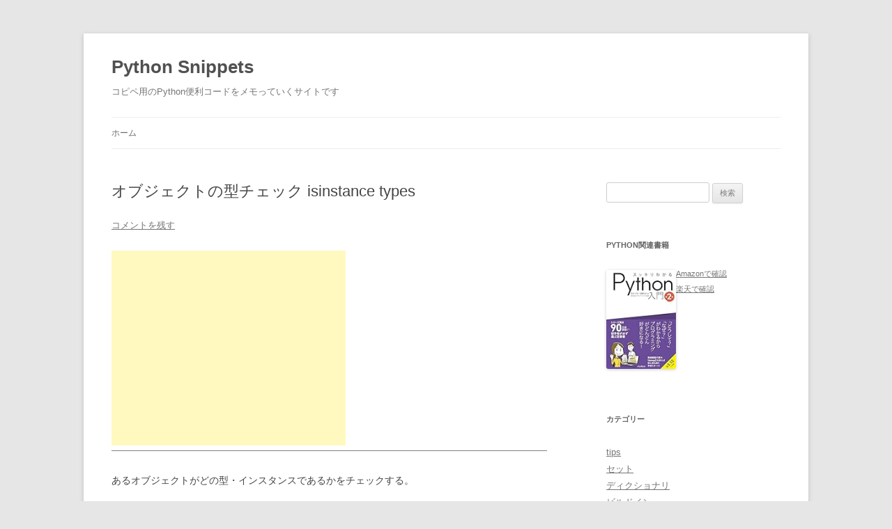

--- FILE ---
content_type: text/html; charset=UTF-8
request_url: https://python.civic-apps.com/types-instance-check/
body_size: 11698
content:
<!DOCTYPE html>
<!--[if IE 7]>
<html class="ie ie7" lang="ja">
<![endif]-->
<!--[if IE 8]>
<html class="ie ie8" lang="ja">
<![endif]-->
<!--[if !(IE 7) & !(IE 8)]><!-->
<html lang="ja">
<!--<![endif]-->
<head>
<meta charset="UTF-8" />
<meta name="viewport" content="width=device-width, initial-scale=1.0" />
<title>オブジェクトの型チェック isinstance types | Python Snippets</title>
<link rel="profile" href="https://gmpg.org/xfn/11" />
<link rel="pingback" href="https://python.civic-apps.com/xmlrpc.php">
<!--[if lt IE 9]>
<script src="https://python.civic-apps.com/wp-content/themes/twentytwelve/js/html5.js?ver=3.7.0" type="text/javascript"></script>
<![endif]-->
<!--||  JM Twitter Cards by jmau111 v14.1.0  ||-->
<meta name="twitter:card" content="summary">
<!-- [(-_-)@ creator: Missing critical option ! @(-_-)] -->
<!-- [(-_-)@ site: Missing critical option ! @(-_-)] -->
<meta property="og:title" content="オブジェクトの型チェック isinstance types">
<meta property="og:description" content="あるオブジェクトがどの型・インスタンスであるかをチェックする。isinstance関数を使う&gt;&gt;&gt; import types&gt;&gt;&gt; isinstance(&quot;&quot;, types.StringType)True&amp;">
<meta property="og:image" content="https://python.civic-apps.com/wp-content/uploads/2017/10/cropped-siteicon-1.png">
<!--||  /JM Twitter Cards by jmau111 v14.1.0  ||-->
<meta name='robots' content='max-image-preview:large' />
	<style>img:is([sizes="auto" i], [sizes^="auto," i]) { contain-intrinsic-size: 3000px 1500px }</style>
	<link rel="alternate" type="application/rss+xml" title="Python Snippets &raquo; フィード" href="https://python.civic-apps.com/feed/" />
<link rel="alternate" type="application/rss+xml" title="Python Snippets &raquo; コメントフィード" href="https://python.civic-apps.com/comments/feed/" />
<link rel="alternate" type="application/rss+xml" title="Python Snippets &raquo; オブジェクトの型チェック isinstance types のコメントのフィード" href="https://python.civic-apps.com/types-instance-check/feed/" />
<script type="text/javascript">
/* <![CDATA[ */
window._wpemojiSettings = {"baseUrl":"https:\/\/s.w.org\/images\/core\/emoji\/16.0.1\/72x72\/","ext":".png","svgUrl":"https:\/\/s.w.org\/images\/core\/emoji\/16.0.1\/svg\/","svgExt":".svg","source":{"concatemoji":"https:\/\/python.civic-apps.com\/wp-includes\/js\/wp-emoji-release.min.js?ver=6.8.3"}};
/*! This file is auto-generated */
!function(s,n){var o,i,e;function c(e){try{var t={supportTests:e,timestamp:(new Date).valueOf()};sessionStorage.setItem(o,JSON.stringify(t))}catch(e){}}function p(e,t,n){e.clearRect(0,0,e.canvas.width,e.canvas.height),e.fillText(t,0,0);var t=new Uint32Array(e.getImageData(0,0,e.canvas.width,e.canvas.height).data),a=(e.clearRect(0,0,e.canvas.width,e.canvas.height),e.fillText(n,0,0),new Uint32Array(e.getImageData(0,0,e.canvas.width,e.canvas.height).data));return t.every(function(e,t){return e===a[t]})}function u(e,t){e.clearRect(0,0,e.canvas.width,e.canvas.height),e.fillText(t,0,0);for(var n=e.getImageData(16,16,1,1),a=0;a<n.data.length;a++)if(0!==n.data[a])return!1;return!0}function f(e,t,n,a){switch(t){case"flag":return n(e,"\ud83c\udff3\ufe0f\u200d\u26a7\ufe0f","\ud83c\udff3\ufe0f\u200b\u26a7\ufe0f")?!1:!n(e,"\ud83c\udde8\ud83c\uddf6","\ud83c\udde8\u200b\ud83c\uddf6")&&!n(e,"\ud83c\udff4\udb40\udc67\udb40\udc62\udb40\udc65\udb40\udc6e\udb40\udc67\udb40\udc7f","\ud83c\udff4\u200b\udb40\udc67\u200b\udb40\udc62\u200b\udb40\udc65\u200b\udb40\udc6e\u200b\udb40\udc67\u200b\udb40\udc7f");case"emoji":return!a(e,"\ud83e\udedf")}return!1}function g(e,t,n,a){var r="undefined"!=typeof WorkerGlobalScope&&self instanceof WorkerGlobalScope?new OffscreenCanvas(300,150):s.createElement("canvas"),o=r.getContext("2d",{willReadFrequently:!0}),i=(o.textBaseline="top",o.font="600 32px Arial",{});return e.forEach(function(e){i[e]=t(o,e,n,a)}),i}function t(e){var t=s.createElement("script");t.src=e,t.defer=!0,s.head.appendChild(t)}"undefined"!=typeof Promise&&(o="wpEmojiSettingsSupports",i=["flag","emoji"],n.supports={everything:!0,everythingExceptFlag:!0},e=new Promise(function(e){s.addEventListener("DOMContentLoaded",e,{once:!0})}),new Promise(function(t){var n=function(){try{var e=JSON.parse(sessionStorage.getItem(o));if("object"==typeof e&&"number"==typeof e.timestamp&&(new Date).valueOf()<e.timestamp+604800&&"object"==typeof e.supportTests)return e.supportTests}catch(e){}return null}();if(!n){if("undefined"!=typeof Worker&&"undefined"!=typeof OffscreenCanvas&&"undefined"!=typeof URL&&URL.createObjectURL&&"undefined"!=typeof Blob)try{var e="postMessage("+g.toString()+"("+[JSON.stringify(i),f.toString(),p.toString(),u.toString()].join(",")+"));",a=new Blob([e],{type:"text/javascript"}),r=new Worker(URL.createObjectURL(a),{name:"wpTestEmojiSupports"});return void(r.onmessage=function(e){c(n=e.data),r.terminate(),t(n)})}catch(e){}c(n=g(i,f,p,u))}t(n)}).then(function(e){for(var t in e)n.supports[t]=e[t],n.supports.everything=n.supports.everything&&n.supports[t],"flag"!==t&&(n.supports.everythingExceptFlag=n.supports.everythingExceptFlag&&n.supports[t]);n.supports.everythingExceptFlag=n.supports.everythingExceptFlag&&!n.supports.flag,n.DOMReady=!1,n.readyCallback=function(){n.DOMReady=!0}}).then(function(){return e}).then(function(){var e;n.supports.everything||(n.readyCallback(),(e=n.source||{}).concatemoji?t(e.concatemoji):e.wpemoji&&e.twemoji&&(t(e.twemoji),t(e.wpemoji)))}))}((window,document),window._wpemojiSettings);
/* ]]> */
</script>
<style id='wp-emoji-styles-inline-css' type='text/css'>

	img.wp-smiley, img.emoji {
		display: inline !important;
		border: none !important;
		box-shadow: none !important;
		height: 1em !important;
		width: 1em !important;
		margin: 0 0.07em !important;
		vertical-align: -0.1em !important;
		background: none !important;
		padding: 0 !important;
	}
</style>
<link rel='stylesheet' id='wp-block-library-css' href='https://python.civic-apps.com/wp-includes/css/dist/block-library/style.min.css?ver=6.8.3' type='text/css' media='all' />
<style id='wp-block-library-theme-inline-css' type='text/css'>
.wp-block-audio :where(figcaption){color:#555;font-size:13px;text-align:center}.is-dark-theme .wp-block-audio :where(figcaption){color:#ffffffa6}.wp-block-audio{margin:0 0 1em}.wp-block-code{border:1px solid #ccc;border-radius:4px;font-family:Menlo,Consolas,monaco,monospace;padding:.8em 1em}.wp-block-embed :where(figcaption){color:#555;font-size:13px;text-align:center}.is-dark-theme .wp-block-embed :where(figcaption){color:#ffffffa6}.wp-block-embed{margin:0 0 1em}.blocks-gallery-caption{color:#555;font-size:13px;text-align:center}.is-dark-theme .blocks-gallery-caption{color:#ffffffa6}:root :where(.wp-block-image figcaption){color:#555;font-size:13px;text-align:center}.is-dark-theme :root :where(.wp-block-image figcaption){color:#ffffffa6}.wp-block-image{margin:0 0 1em}.wp-block-pullquote{border-bottom:4px solid;border-top:4px solid;color:currentColor;margin-bottom:1.75em}.wp-block-pullquote cite,.wp-block-pullquote footer,.wp-block-pullquote__citation{color:currentColor;font-size:.8125em;font-style:normal;text-transform:uppercase}.wp-block-quote{border-left:.25em solid;margin:0 0 1.75em;padding-left:1em}.wp-block-quote cite,.wp-block-quote footer{color:currentColor;font-size:.8125em;font-style:normal;position:relative}.wp-block-quote:where(.has-text-align-right){border-left:none;border-right:.25em solid;padding-left:0;padding-right:1em}.wp-block-quote:where(.has-text-align-center){border:none;padding-left:0}.wp-block-quote.is-large,.wp-block-quote.is-style-large,.wp-block-quote:where(.is-style-plain){border:none}.wp-block-search .wp-block-search__label{font-weight:700}.wp-block-search__button{border:1px solid #ccc;padding:.375em .625em}:where(.wp-block-group.has-background){padding:1.25em 2.375em}.wp-block-separator.has-css-opacity{opacity:.4}.wp-block-separator{border:none;border-bottom:2px solid;margin-left:auto;margin-right:auto}.wp-block-separator.has-alpha-channel-opacity{opacity:1}.wp-block-separator:not(.is-style-wide):not(.is-style-dots){width:100px}.wp-block-separator.has-background:not(.is-style-dots){border-bottom:none;height:1px}.wp-block-separator.has-background:not(.is-style-wide):not(.is-style-dots){height:2px}.wp-block-table{margin:0 0 1em}.wp-block-table td,.wp-block-table th{word-break:normal}.wp-block-table :where(figcaption){color:#555;font-size:13px;text-align:center}.is-dark-theme .wp-block-table :where(figcaption){color:#ffffffa6}.wp-block-video :where(figcaption){color:#555;font-size:13px;text-align:center}.is-dark-theme .wp-block-video :where(figcaption){color:#ffffffa6}.wp-block-video{margin:0 0 1em}:root :where(.wp-block-template-part.has-background){margin-bottom:0;margin-top:0;padding:1.25em 2.375em}
</style>
<style id='classic-theme-styles-inline-css' type='text/css'>
/*! This file is auto-generated */
.wp-block-button__link{color:#fff;background-color:#32373c;border-radius:9999px;box-shadow:none;text-decoration:none;padding:calc(.667em + 2px) calc(1.333em + 2px);font-size:1.125em}.wp-block-file__button{background:#32373c;color:#fff;text-decoration:none}
</style>
<style id='global-styles-inline-css' type='text/css'>
:root{--wp--preset--aspect-ratio--square: 1;--wp--preset--aspect-ratio--4-3: 4/3;--wp--preset--aspect-ratio--3-4: 3/4;--wp--preset--aspect-ratio--3-2: 3/2;--wp--preset--aspect-ratio--2-3: 2/3;--wp--preset--aspect-ratio--16-9: 16/9;--wp--preset--aspect-ratio--9-16: 9/16;--wp--preset--color--black: #000000;--wp--preset--color--cyan-bluish-gray: #abb8c3;--wp--preset--color--white: #fff;--wp--preset--color--pale-pink: #f78da7;--wp--preset--color--vivid-red: #cf2e2e;--wp--preset--color--luminous-vivid-orange: #ff6900;--wp--preset--color--luminous-vivid-amber: #fcb900;--wp--preset--color--light-green-cyan: #7bdcb5;--wp--preset--color--vivid-green-cyan: #00d084;--wp--preset--color--pale-cyan-blue: #8ed1fc;--wp--preset--color--vivid-cyan-blue: #0693e3;--wp--preset--color--vivid-purple: #9b51e0;--wp--preset--color--blue: #21759b;--wp--preset--color--dark-gray: #444;--wp--preset--color--medium-gray: #9f9f9f;--wp--preset--color--light-gray: #e6e6e6;--wp--preset--gradient--vivid-cyan-blue-to-vivid-purple: linear-gradient(135deg,rgba(6,147,227,1) 0%,rgb(155,81,224) 100%);--wp--preset--gradient--light-green-cyan-to-vivid-green-cyan: linear-gradient(135deg,rgb(122,220,180) 0%,rgb(0,208,130) 100%);--wp--preset--gradient--luminous-vivid-amber-to-luminous-vivid-orange: linear-gradient(135deg,rgba(252,185,0,1) 0%,rgba(255,105,0,1) 100%);--wp--preset--gradient--luminous-vivid-orange-to-vivid-red: linear-gradient(135deg,rgba(255,105,0,1) 0%,rgb(207,46,46) 100%);--wp--preset--gradient--very-light-gray-to-cyan-bluish-gray: linear-gradient(135deg,rgb(238,238,238) 0%,rgb(169,184,195) 100%);--wp--preset--gradient--cool-to-warm-spectrum: linear-gradient(135deg,rgb(74,234,220) 0%,rgb(151,120,209) 20%,rgb(207,42,186) 40%,rgb(238,44,130) 60%,rgb(251,105,98) 80%,rgb(254,248,76) 100%);--wp--preset--gradient--blush-light-purple: linear-gradient(135deg,rgb(255,206,236) 0%,rgb(152,150,240) 100%);--wp--preset--gradient--blush-bordeaux: linear-gradient(135deg,rgb(254,205,165) 0%,rgb(254,45,45) 50%,rgb(107,0,62) 100%);--wp--preset--gradient--luminous-dusk: linear-gradient(135deg,rgb(255,203,112) 0%,rgb(199,81,192) 50%,rgb(65,88,208) 100%);--wp--preset--gradient--pale-ocean: linear-gradient(135deg,rgb(255,245,203) 0%,rgb(182,227,212) 50%,rgb(51,167,181) 100%);--wp--preset--gradient--electric-grass: linear-gradient(135deg,rgb(202,248,128) 0%,rgb(113,206,126) 100%);--wp--preset--gradient--midnight: linear-gradient(135deg,rgb(2,3,129) 0%,rgb(40,116,252) 100%);--wp--preset--font-size--small: 13px;--wp--preset--font-size--medium: 20px;--wp--preset--font-size--large: 36px;--wp--preset--font-size--x-large: 42px;--wp--preset--spacing--20: 0.44rem;--wp--preset--spacing--30: 0.67rem;--wp--preset--spacing--40: 1rem;--wp--preset--spacing--50: 1.5rem;--wp--preset--spacing--60: 2.25rem;--wp--preset--spacing--70: 3.38rem;--wp--preset--spacing--80: 5.06rem;--wp--preset--shadow--natural: 6px 6px 9px rgba(0, 0, 0, 0.2);--wp--preset--shadow--deep: 12px 12px 50px rgba(0, 0, 0, 0.4);--wp--preset--shadow--sharp: 6px 6px 0px rgba(0, 0, 0, 0.2);--wp--preset--shadow--outlined: 6px 6px 0px -3px rgba(255, 255, 255, 1), 6px 6px rgba(0, 0, 0, 1);--wp--preset--shadow--crisp: 6px 6px 0px rgba(0, 0, 0, 1);}:where(.is-layout-flex){gap: 0.5em;}:where(.is-layout-grid){gap: 0.5em;}body .is-layout-flex{display: flex;}.is-layout-flex{flex-wrap: wrap;align-items: center;}.is-layout-flex > :is(*, div){margin: 0;}body .is-layout-grid{display: grid;}.is-layout-grid > :is(*, div){margin: 0;}:where(.wp-block-columns.is-layout-flex){gap: 2em;}:where(.wp-block-columns.is-layout-grid){gap: 2em;}:where(.wp-block-post-template.is-layout-flex){gap: 1.25em;}:where(.wp-block-post-template.is-layout-grid){gap: 1.25em;}.has-black-color{color: var(--wp--preset--color--black) !important;}.has-cyan-bluish-gray-color{color: var(--wp--preset--color--cyan-bluish-gray) !important;}.has-white-color{color: var(--wp--preset--color--white) !important;}.has-pale-pink-color{color: var(--wp--preset--color--pale-pink) !important;}.has-vivid-red-color{color: var(--wp--preset--color--vivid-red) !important;}.has-luminous-vivid-orange-color{color: var(--wp--preset--color--luminous-vivid-orange) !important;}.has-luminous-vivid-amber-color{color: var(--wp--preset--color--luminous-vivid-amber) !important;}.has-light-green-cyan-color{color: var(--wp--preset--color--light-green-cyan) !important;}.has-vivid-green-cyan-color{color: var(--wp--preset--color--vivid-green-cyan) !important;}.has-pale-cyan-blue-color{color: var(--wp--preset--color--pale-cyan-blue) !important;}.has-vivid-cyan-blue-color{color: var(--wp--preset--color--vivid-cyan-blue) !important;}.has-vivid-purple-color{color: var(--wp--preset--color--vivid-purple) !important;}.has-black-background-color{background-color: var(--wp--preset--color--black) !important;}.has-cyan-bluish-gray-background-color{background-color: var(--wp--preset--color--cyan-bluish-gray) !important;}.has-white-background-color{background-color: var(--wp--preset--color--white) !important;}.has-pale-pink-background-color{background-color: var(--wp--preset--color--pale-pink) !important;}.has-vivid-red-background-color{background-color: var(--wp--preset--color--vivid-red) !important;}.has-luminous-vivid-orange-background-color{background-color: var(--wp--preset--color--luminous-vivid-orange) !important;}.has-luminous-vivid-amber-background-color{background-color: var(--wp--preset--color--luminous-vivid-amber) !important;}.has-light-green-cyan-background-color{background-color: var(--wp--preset--color--light-green-cyan) !important;}.has-vivid-green-cyan-background-color{background-color: var(--wp--preset--color--vivid-green-cyan) !important;}.has-pale-cyan-blue-background-color{background-color: var(--wp--preset--color--pale-cyan-blue) !important;}.has-vivid-cyan-blue-background-color{background-color: var(--wp--preset--color--vivid-cyan-blue) !important;}.has-vivid-purple-background-color{background-color: var(--wp--preset--color--vivid-purple) !important;}.has-black-border-color{border-color: var(--wp--preset--color--black) !important;}.has-cyan-bluish-gray-border-color{border-color: var(--wp--preset--color--cyan-bluish-gray) !important;}.has-white-border-color{border-color: var(--wp--preset--color--white) !important;}.has-pale-pink-border-color{border-color: var(--wp--preset--color--pale-pink) !important;}.has-vivid-red-border-color{border-color: var(--wp--preset--color--vivid-red) !important;}.has-luminous-vivid-orange-border-color{border-color: var(--wp--preset--color--luminous-vivid-orange) !important;}.has-luminous-vivid-amber-border-color{border-color: var(--wp--preset--color--luminous-vivid-amber) !important;}.has-light-green-cyan-border-color{border-color: var(--wp--preset--color--light-green-cyan) !important;}.has-vivid-green-cyan-border-color{border-color: var(--wp--preset--color--vivid-green-cyan) !important;}.has-pale-cyan-blue-border-color{border-color: var(--wp--preset--color--pale-cyan-blue) !important;}.has-vivid-cyan-blue-border-color{border-color: var(--wp--preset--color--vivid-cyan-blue) !important;}.has-vivid-purple-border-color{border-color: var(--wp--preset--color--vivid-purple) !important;}.has-vivid-cyan-blue-to-vivid-purple-gradient-background{background: var(--wp--preset--gradient--vivid-cyan-blue-to-vivid-purple) !important;}.has-light-green-cyan-to-vivid-green-cyan-gradient-background{background: var(--wp--preset--gradient--light-green-cyan-to-vivid-green-cyan) !important;}.has-luminous-vivid-amber-to-luminous-vivid-orange-gradient-background{background: var(--wp--preset--gradient--luminous-vivid-amber-to-luminous-vivid-orange) !important;}.has-luminous-vivid-orange-to-vivid-red-gradient-background{background: var(--wp--preset--gradient--luminous-vivid-orange-to-vivid-red) !important;}.has-very-light-gray-to-cyan-bluish-gray-gradient-background{background: var(--wp--preset--gradient--very-light-gray-to-cyan-bluish-gray) !important;}.has-cool-to-warm-spectrum-gradient-background{background: var(--wp--preset--gradient--cool-to-warm-spectrum) !important;}.has-blush-light-purple-gradient-background{background: var(--wp--preset--gradient--blush-light-purple) !important;}.has-blush-bordeaux-gradient-background{background: var(--wp--preset--gradient--blush-bordeaux) !important;}.has-luminous-dusk-gradient-background{background: var(--wp--preset--gradient--luminous-dusk) !important;}.has-pale-ocean-gradient-background{background: var(--wp--preset--gradient--pale-ocean) !important;}.has-electric-grass-gradient-background{background: var(--wp--preset--gradient--electric-grass) !important;}.has-midnight-gradient-background{background: var(--wp--preset--gradient--midnight) !important;}.has-small-font-size{font-size: var(--wp--preset--font-size--small) !important;}.has-medium-font-size{font-size: var(--wp--preset--font-size--medium) !important;}.has-large-font-size{font-size: var(--wp--preset--font-size--large) !important;}.has-x-large-font-size{font-size: var(--wp--preset--font-size--x-large) !important;}
:where(.wp-block-post-template.is-layout-flex){gap: 1.25em;}:where(.wp-block-post-template.is-layout-grid){gap: 1.25em;}
:where(.wp-block-columns.is-layout-flex){gap: 2em;}:where(.wp-block-columns.is-layout-grid){gap: 2em;}
:root :where(.wp-block-pullquote){font-size: 1.5em;line-height: 1.6;}
</style>
<link rel='stylesheet' id='parent-style-css' href='https://python.civic-apps.com/wp-content/themes/twentytwelve/style.css?ver=6.8.3' type='text/css' media='all' />
<link rel='stylesheet' id='child-style-css' href='https://python.civic-apps.com/wp-content/themes/child-twentytwelve/style.css?ver=6.8.3' type='text/css' media='all' />
<link rel='stylesheet' id='twentytwelve-style-css' href='https://python.civic-apps.com/wp-content/themes/child-twentytwelve/style.css?ver=20250715' type='text/css' media='all' />
<link rel='stylesheet' id='twentytwelve-block-style-css' href='https://python.civic-apps.com/wp-content/themes/twentytwelve/css/blocks.css?ver=20240812' type='text/css' media='all' />
<!--[if lt IE 9]>
<link rel='stylesheet' id='twentytwelve-ie-css' href='https://python.civic-apps.com/wp-content/themes/twentytwelve/css/ie.css?ver=20240722' type='text/css' media='all' />
<![endif]-->
<script type="text/javascript" src="https://python.civic-apps.com/wp-includes/js/jquery/jquery.min.js?ver=3.7.1" id="jquery-core-js"></script>
<script type="text/javascript" src="https://python.civic-apps.com/wp-includes/js/jquery/jquery-migrate.min.js?ver=3.4.1" id="jquery-migrate-js"></script>
<script type="text/javascript" src="https://python.civic-apps.com/wp-content/themes/twentytwelve/js/navigation.js?ver=20250303" id="twentytwelve-navigation-js" defer="defer" data-wp-strategy="defer"></script>
<link rel="https://api.w.org/" href="https://python.civic-apps.com/wp-json/" /><link rel="alternate" title="JSON" type="application/json" href="https://python.civic-apps.com/wp-json/wp/v2/posts/98" /><link rel="EditURI" type="application/rsd+xml" title="RSD" href="https://python.civic-apps.com/xmlrpc.php?rsd" />
<meta name="generator" content="WordPress 6.8.3" />
<link rel="canonical" href="https://python.civic-apps.com/types-instance-check/" />
<link rel='shortlink' href='https://python.civic-apps.com/?p=98' />
<link rel="alternate" title="oEmbed (JSON)" type="application/json+oembed" href="https://python.civic-apps.com/wp-json/oembed/1.0/embed?url=https%3A%2F%2Fpython.civic-apps.com%2Ftypes-instance-check%2F" />
<link rel="alternate" title="oEmbed (XML)" type="text/xml+oembed" href="https://python.civic-apps.com/wp-json/oembed/1.0/embed?url=https%3A%2F%2Fpython.civic-apps.com%2Ftypes-instance-check%2F&#038;format=xml" />
<style type="text/css">.recentcomments a{display:inline !important;padding:0 !important;margin:0 !important;}</style><link rel="amphtml" href="https://python.civic-apps.com/types-instance-check/amp/"><link rel="icon" href="https://python.civic-apps.com/wp-content/uploads/2017/10/cropped-siteicon-1-32x32.png" sizes="32x32" />
<link rel="icon" href="https://python.civic-apps.com/wp-content/uploads/2017/10/cropped-siteicon-1-192x192.png" sizes="192x192" />
<link rel="apple-touch-icon" href="https://python.civic-apps.com/wp-content/uploads/2017/10/cropped-siteicon-1-180x180.png" />
<meta name="msapplication-TileImage" content="https://python.civic-apps.com/wp-content/uploads/2017/10/cropped-siteicon-1-270x270.png" />
	<!-- Global site tag (gtag.js) - Google Analytics -->
	<script async src="https://www.googletagmanager.com/gtag/js?id=UA-2256303-12"></script>
	<script>
	  window.dataLayer = window.dataLayer || [];
	  function gtag(){dataLayer.push(arguments);}
	  gtag('js', new Date());

	  gtag('config', 'UA-2256303-12');
	</script>

	<script async src="//pagead2.googlesyndication.com/pagead/js/adsbygoogle.js"></script>
	<script>
		 (adsbygoogle = window.adsbygoogle || []).push({
			  google_ad_client: "ca-pub-0114856755678419",
			  enable_page_level_ads: true
		 });
	</script>
	<script>
		 (adsbygoogle = window.adsbygoogle || []).push({
			  google_ad_client: "ca-pub-0114856755678419",
			  enable_page_level_ads: true
		 });
	</script>
    <link rel="stylesheet" href="//cdnjs.cloudflare.com/ajax/libs/highlight.js/10.4.1/styles/railscasts.min.css">
    <script src="//cdnjs.cloudflare.com/ajax/libs/highlight.js/10.4.1/highlight.min.js"></script>
    <script>hljs.initHighlightingOnLoad();</script>

</head>

<body class="wp-singular post-template-default single single-post postid-98 single-format-standard wp-embed-responsive wp-theme-twentytwelve wp-child-theme-child-twentytwelve">
<div id="page" class="hfeed site">
	<a class="screen-reader-text skip-link" href="#content">コンテンツへスキップ</a>
	<header id="masthead" class="site-header">
		<hgroup>
					<h1 class="site-title"><a href="https://python.civic-apps.com/" rel="home" >Python Snippets</a></h1>
			<h2 class="site-description">コピペ用のPython便利コードをメモっていくサイトです</h2>
		</hgroup>

		<nav id="site-navigation" class="main-navigation">
			<button class="menu-toggle">メニュー</button>
			<div class="nav-menu"><ul>
<li ><a href="https://python.civic-apps.com/">ホーム</a></li></ul></div>
		</nav><!-- #site-navigation -->

			</header><!-- #masthead -->

	<div id="main" class="wrapper">

	<div id="primary" class="site-content">
		<div id="content" role="main">

			
				
	<article id="post-98" class="post-98 post type-post status-publish format-standard hentry category-built-in tag-isinstance tag-types">
				<header class="entry-header">
			
						<h1 class="entry-title">オブジェクトの型チェック isinstance types</h1>
										<div class="comments-link">
					<a href="https://python.civic-apps.com/types-instance-check/#respond"><span class="leave-reply">コメントを残す</span></a>				</div><!-- .comments-link -->
					</header><!-- .entry-header -->

				<div class="entry-content">

            <div style="border-bottom: 1px solid gray; margin-bottom: 30px;">
        <script async src="//pagead2.googlesyndication.com/pagead/js/adsbygoogle.js"></script>

<!-- python-head -->
<ins class="adsbygoogle"
     style="display:inline-block;width:336px;height:280px"
     data-ad-client="ca-pub-0114856755678419"
     data-ad-slot="9854089049"></ins>
<script>
(adsbygoogle = window.adsbygoogle || []).push({});
</script>

            </div>


			<p>あるオブジェクトがどの型・インスタンスであるかをチェックする。</p>
<p><a href="http://www.python.jp/doc/2.7/library/functions.html#isinstance" target="_blank" rel="noopener">isinstance</a>関数を使う</p>
<pre><code>&gt;&gt;&gt; import types
&gt;&gt;&gt; isinstance("", types.StringType)
True
&gt;&gt;&gt; isinstance([], types.ListType)
True
&gt;&gt;&gt; isinstance(10, types.IntType)
True
</code></pre>
<p>組み込み関数type()はオブジェクトのtypeオブジェクトを返すが、これをチェックするよりもisinstance関数を使うほうが推奨される。</p>
<pre><code>&gt;&gt;&gt; type("hello")
&lt;type 'str'&gt;
&gt;&gt;&gt; type("hello") == types.StringType
True
</code></pre>
			

<!-- python-footer2 -->
<ins class="adsbygoogle"
     style="display:inline-block;width:336px;height:280px"
     data-ad-client="ca-pub-0114856755678419"
     data-ad-slot="9329312576"></ins>
<script>
(adsbygoogle = window.adsbygoogle || []).push({});
</script>


		</div><!-- .entry-content -->
		
		<footer class="entry-meta">
			カテゴリー: <a href="https://python.civic-apps.com/category/built-in/" rel="category tag">ビルドイン</a> | タグ: <a href="https://python.civic-apps.com/tag/isinstance/" rel="tag">isinstance</a>, <a href="https://python.civic-apps.com/tag/types/" rel="tag">types</a> | 投稿日: <a href="https://python.civic-apps.com/types-instance-check/" title="23:54" rel="bookmark"><time class="entry-date updated" datetime="2012-02-22T23:54:04+09:00">2012/02/22</time></a> | <span class="by-author">投稿者: <span class="author vcard"><a class="url fn n" href="https://python.civic-apps.com/author/admin/" title="admin の投稿をすべて表示" rel="author">admin</a></span></span>								</footer><!-- .entry-meta -->

	</article><!-- #post -->

<ins class="adsbygoogle"
     style="display:block"
     data-ad-format="autorelaxed"
     data-ad-client="ca-pub-0114856755678419"
     data-ad-slot="4167003316"></ins>
<script>
     (adsbygoogle = window.adsbygoogle || []).push({});
</script>


				<nav class="nav-single">
					<h3 class="assistive-text">投稿ナビゲーション</h3>
				</nav><!-- .nav-single -->

				
<div id="comments" class="comments-area">

	
	
		<div id="respond" class="comment-respond">
		<h3 id="reply-title" class="comment-reply-title">コメントを残す <small><a rel="nofollow" id="cancel-comment-reply-link" href="/types-instance-check/#respond" style="display:none;">コメントをキャンセル</a></small></h3><form action="https://python.civic-apps.com/wp-comments-post.php" method="post" id="commentform" class="comment-form"><p class="comment-notes"><span id="email-notes">メールアドレスが公開されることはありません。</span> <span class="required-field-message"><span class="required">※</span> が付いている欄は必須項目です</span></p><p class="comment-form-comment"><label for="comment">コメント <span class="required">※</span></label> <textarea id="comment" name="comment" cols="45" rows="8" maxlength="65525" required="required"></textarea></p><p class="comment-form-author"><label for="author">名前 <span class="required">※</span></label> <input id="author" name="author" type="text" value="" size="30" maxlength="245" autocomplete="name" required="required" /></p>
<p class="comment-form-email"><label for="email">メール <span class="required">※</span></label> <input id="email" name="email" type="text" value="" size="30" maxlength="100" aria-describedby="email-notes" autocomplete="email" required="required" /></p>
<p class="comment-form-url"><label for="url">サイト</label> <input id="url" name="url" type="text" value="" size="30" maxlength="200" autocomplete="url" /></p>
<p class="comment-form-cookies-consent"><input id="wp-comment-cookies-consent" name="wp-comment-cookies-consent" type="checkbox" value="yes" /> <label for="wp-comment-cookies-consent">次回のコメントで使用するためブラウザーに自分の名前、メールアドレス、サイトを保存する。</label></p>
<p class="form-submit"><input name="submit" type="submit" id="submit" class="submit" value="コメントを送信" /> <input type='hidden' name='comment_post_ID' value='98' id='comment_post_ID' />
<input type='hidden' name='comment_parent' id='comment_parent' value='0' />
</p><p style="display: none;"><input type="hidden" id="akismet_comment_nonce" name="akismet_comment_nonce" value="a57cc991d1" /></p><p style="display: none !important;" class="akismet-fields-container" data-prefix="ak_"><label>&#916;<textarea name="ak_hp_textarea" cols="45" rows="8" maxlength="100"></textarea></label><input type="hidden" id="ak_js_1" name="ak_js" value="67"/><script>document.getElementById( "ak_js_1" ).setAttribute( "value", ( new Date() ).getTime() );</script></p><p class="tsa_param_field_tsa_" style="display:none;">email confirm<span class="required">*</span><input type="text" name="tsa_email_param_field___" id="tsa_email_param_field___" size="30" value="" />
	</p><p class="tsa_param_field_tsa_2" style="display:none;">post date<span class="required">*</span><input type="text" name="tsa_param_field_tsa_3" id="tsa_param_field_tsa_3" size="30" value="2026-01-30 18:19:54" />
	</p><p id="throwsSpamAway">日本語が含まれない投稿は無視されますのでご注意ください。（スパム対策）</p></form>	</div><!-- #respond -->
	
</div><!-- #comments .comments-area -->

			
		</div><!-- #content -->
	</div><!-- #primary -->


			<div id="secondary" class="widget-area" role="complementary">
			<aside id="search-2" class="widget widget_search"><form role="search" method="get" id="searchform" class="searchform" action="https://python.civic-apps.com/">
				<div>
					<label class="screen-reader-text" for="s">検索:</label>
					<input type="text" value="" name="s" id="s" />
					<input type="submit" id="searchsubmit" value="検索" />
				</div>
			</form></aside><aside id="civic_include_widget-2" class="widget widget_civic_include_widget"><h3 class="widget-title">Python関連書籍</h3><div style="float:left">

<a href="https://www.amazon.co.jp/dp/4295016365?tag=civicsite-22&linkCode=osi&th=1&psc=1"><img src="https://m.media-amazon.com/images/I/51jYqe8CclL._SL160_.jpg" alt="スッキリわかるPython入門 第2版 (スッキリわかる入門シリーズ)" title="スッキリわかるPython入門 第2版 (スッキリわかる入門シリーズ)" style="width: 100px;"/></a>

</div>
<div style="font-size: 0.8em; margin:10px;">
<a href="https://www.amazon.co.jp/dp/4295016365?tag=civicsite-22&linkCode=osi&th=1&psc=1">Amazonで確認</a><br/>
<br/>

<a href="https://hb.afl.rakuten.co.jp/hgc/g00q0721.w9w1u712.g00q0721.w9w1v54d/?pc=https%3A%2F%2Fbooks.rakuten.co.jp%2Frb%2F17608703%2F">楽天で確認</a>

</div>
<div style="clear:both; height:10px;"></div>
</aside><aside id="categories-2" class="widget widget_categories"><h3 class="widget-title">カテゴリー</h3>
			<ul>
					<li class="cat-item cat-item-157"><a href="https://python.civic-apps.com/category/tips/">tips</a>
</li>
	<li class="cat-item cat-item-86"><a href="https://python.civic-apps.com/category/set/">セット</a>
</li>
	<li class="cat-item cat-item-30"><a href="https://python.civic-apps.com/category/dict/">ディクショナリ</a>
</li>
	<li class="cat-item cat-item-22"><a href="https://python.civic-apps.com/category/built-in/">ビルドイン</a>
</li>
	<li class="cat-item cat-item-65"><a href="https://python.civic-apps.com/category/file/">ファイル</a>
</li>
	<li class="cat-item cat-item-5"><a href="https://python.civic-apps.com/category/util/">ユーティリティ</a>
</li>
	<li class="cat-item cat-item-28"><a href="https://python.civic-apps.com/category/list-seq/">リスト・シーケンス</a>
</li>
	<li class="cat-item cat-item-55"><a href="https://python.civic-apps.com/category/logging/">ロギング</a>
</li>
	<li class="cat-item cat-item-185"><a href="https://python.civic-apps.com/category/concurrency/">並列処理</a>
</li>
	<li class="cat-item cat-item-47"><a href="https://python.civic-apps.com/category/exception/">例外処理</a>
</li>
	<li class="cat-item cat-item-242"><a href="https://python.civic-apps.com/category/videos/">動画解説</a>
</li>
	<li class="cat-item cat-item-197"><a href="https://python.civic-apps.com/category/typing/">型ヒント</a>
</li>
	<li class="cat-item cat-item-3"><a href="https://python.civic-apps.com/category/string/">文字列</a>
</li>
	<li class="cat-item cat-item-4"><a href="https://python.civic-apps.com/category/date/">日付</a>
</li>
	<li class="cat-item cat-item-102"><a href="https://python.civic-apps.com/category/env/">環境</a>
</li>
	<li class="cat-item cat-item-63"><a href="https://python.civic-apps.com/category/resolved/">解決した</a>
</li>
	<li class="cat-item cat-item-224"><a href="https://python.civic-apps.com/category/asyncio/">非同期処理</a>
</li>
			</ul>

			</aside>
		<aside id="recent-posts-2" class="widget widget_recent_entries">
		<h3 class="widget-title">最近の投稿</h3>
		<ul>
											<li>
					<a href="https://python.civic-apps.com/fastapi-study-04/">FastAPI学習動画04 クエリーパラメータ</a>
									</li>
											<li>
					<a href="https://python.civic-apps.com/fastapi-study-03/">FastAPI学習動画03 フォーマッタ設定</a>
									</li>
											<li>
					<a href="https://python.civic-apps.com/fastapi-study-02/">FastAPI学習動画02 デバッグ実行とPathパラメータ</a>
									</li>
											<li>
					<a href="https://python.civic-apps.com/fastapi-study-01/">FastAPI学習動画01 チュートリアル インストールとHello World</a>
									</li>
											<li>
					<a href="https://python.civic-apps.com/assignment-expressions/">代入式 :=</a>
									</li>
											<li>
					<a href="https://python.civic-apps.com/difference-between-pipenv-install-update-sync/">pipenvのinstall, update, syncの違い</a>
									</li>
											<li>
					<a href="https://python.civic-apps.com/datetime-utc-jst-convert/">datetime の UTC / JSTの変換についてまとめ</a>
									</li>
											<li>
					<a href="https://python.civic-apps.com/asyncio-aiohttp/">非同期IOをつかったHTTPリクエストの処理 aiohttp</a>
									</li>
											<li>
					<a href="https://python.civic-apps.com/asyncio-basic/">asyncio 非同期IOの基本</a>
									</li>
											<li>
					<a href="https://python.civic-apps.com/f-string/">フォーマット済み文字列リテラル(f-string)</a>
									</li>
					</ul>

		</aside><aside id="recent-comments-2" class="widget widget_recent_comments"><h3 class="widget-title">最近のコメント</h3><ul id="recentcomments"><li class="recentcomments"><a href="https://python.civic-apps.com/beautifulsoup4-selector/#comment-53619">BeautifulSoup4のチートシート(セレクターなど）</a> に <span class="comment-author-link"><a href="https://i-revo.com/python/python%e3%82%b9%e3%82%af%e3%83%ac%e3%82%a4%e3%83%94%e3%83%b3%e3%82%b0/" class="url" rel="ugc external nofollow">Pythonスクレイピング &#8211; i-revo.com</a></span> より</li><li class="recentcomments"><a href="https://python.civic-apps.com/string-find/#comment-53618">文字列検索系メソッド find, index, startswith, endswidth</a> に <span class="comment-author-link"><a href="https://yorozu.cloudfree.jp/wordpress/?p=328" class="url" rel="ugc external nofollow">もくもく会（全国）　第三次 &#8211; 河内・水簾洞</a></span> より</li><li class="recentcomments"><a href="https://python.civic-apps.com/string-find/#comment-53617">文字列検索系メソッド find, index, startswith, endswidth</a> に <span class="comment-author-link"><a href="http://chiyoda.wp.xdomain.jp/2023/05/1899/" class="url" rel="ugc external nofollow">もくもく会（全国） &#8211; デジタル技術</a></span> より</li><li class="recentcomments"><a href="https://python.civic-apps.com/http-request-post-get/#comment-53616">HTTPのPOST/GETリクエストをする</a> に <span class="comment-author-link">python-tksssk</span> より</li><li class="recentcomments"><a href="https://python.civic-apps.com/http-request-post-get/#comment-53615">HTTPのPOST/GETリクエストをする</a> に <span class="comment-author-link">ゆ</span> より</li></ul></aside><aside id="meta-2" class="widget widget_meta"><h3 class="widget-title">メタ情報</h3>
		<ul>
						<li><a href="https://python.civic-apps.com/wp-login.php">ログイン</a></li>
			<li><a href="https://python.civic-apps.com/feed/">投稿フィード</a></li>
			<li><a href="https://python.civic-apps.com/comments/feed/">コメントフィード</a></li>

			<li><a href="https://ja.wordpress.org/">WordPress.org</a></li>
		</ul>

		</aside>		</div><!-- #secondary -->
		</div><!-- #main .wrapper -->
	<footer id="colophon" role="contentinfo">
		<div class="site-info">
									<a href="https://ja.wordpress.org/" class="imprint" title="セマンティックなパブリッシングツール">
				Proudly powered by WordPress			</a>
		</div><!-- .site-info -->
	</footer><!-- #colophon -->
</div><!-- #page -->

<script type="speculationrules">
{"prefetch":[{"source":"document","where":{"and":[{"href_matches":"\/*"},{"not":{"href_matches":["\/wp-*.php","\/wp-admin\/*","\/wp-content\/uploads\/*","\/wp-content\/*","\/wp-content\/plugins\/*","\/wp-content\/themes\/child-twentytwelve\/*","\/wp-content\/themes\/twentytwelve\/*","\/*\\?(.+)"]}},{"not":{"selector_matches":"a[rel~=\"nofollow\"]"}},{"not":{"selector_matches":".no-prefetch, .no-prefetch a"}}]},"eagerness":"conservative"}]}
</script>
<script type="text/javascript" src="https://python.civic-apps.com/wp-includes/js/comment-reply.min.js?ver=6.8.3" id="comment-reply-js" async="async" data-wp-strategy="async"></script>
<script type="text/javascript" src="https://python.civic-apps.com/wp-content/plugins/throws-spam-away/js/tsa_params.min.js?ver=3.8.1" id="throws-spam-away-script-js"></script>
<script defer type="text/javascript" src="https://python.civic-apps.com/wp-content/plugins/akismet/_inc/akismet-frontend.js?ver=1762965324" id="akismet-frontend-js"></script>
</body>
</html>


--- FILE ---
content_type: text/html; charset=utf-8
request_url: https://www.google.com/recaptcha/api2/aframe
body_size: 265
content:
<!DOCTYPE HTML><html><head><meta http-equiv="content-type" content="text/html; charset=UTF-8"></head><body><script nonce="rubUh_rPJKjzwT1Ct-Kd7g">/** Anti-fraud and anti-abuse applications only. See google.com/recaptcha */ try{var clients={'sodar':'https://pagead2.googlesyndication.com/pagead/sodar?'};window.addEventListener("message",function(a){try{if(a.source===window.parent){var b=JSON.parse(a.data);var c=clients[b['id']];if(c){var d=document.createElement('img');d.src=c+b['params']+'&rc='+(localStorage.getItem("rc::a")?sessionStorage.getItem("rc::b"):"");window.document.body.appendChild(d);sessionStorage.setItem("rc::e",parseInt(sessionStorage.getItem("rc::e")||0)+1);localStorage.setItem("rc::h",'1769797198133');}}}catch(b){}});window.parent.postMessage("_grecaptcha_ready", "*");}catch(b){}</script></body></html>

--- FILE ---
content_type: text/css
request_url: https://python.civic-apps.com/wp-content/themes/child-twentytwelve/style.css?ver=6.8.3
body_size: 394
content:
/*
 * Theme Name: child twentytwelve
 * Author: tsjG
 * Template: twentytwelve
 * */
.category-title {
    line-height: 2;
}
.entry-content pre, .comment-content pre {
    color: #ddd;
    line-height: 1.2em;
    background-color: #333;
    padding: 0;
}
.entry-content table, .comment-content table {
    color: #333;
}
.entry-content strong, .entry-content b {
	font-weight: bold;
	background-color: #ffffb7;
	//color: #990066;
}
.entry-content th {
	text-transform: none;
	font-size:1.2em;
}


--- FILE ---
content_type: text/css
request_url: https://python.civic-apps.com/wp-content/themes/child-twentytwelve/style.css?ver=20250715
body_size: 394
content:
/*
 * Theme Name: child twentytwelve
 * Author: tsjG
 * Template: twentytwelve
 * */
.category-title {
    line-height: 2;
}
.entry-content pre, .comment-content pre {
    color: #ddd;
    line-height: 1.2em;
    background-color: #333;
    padding: 0;
}
.entry-content table, .comment-content table {
    color: #333;
}
.entry-content strong, .entry-content b {
	font-weight: bold;
	background-color: #ffffb7;
	//color: #990066;
}
.entry-content th {
	text-transform: none;
	font-size:1.2em;
}
